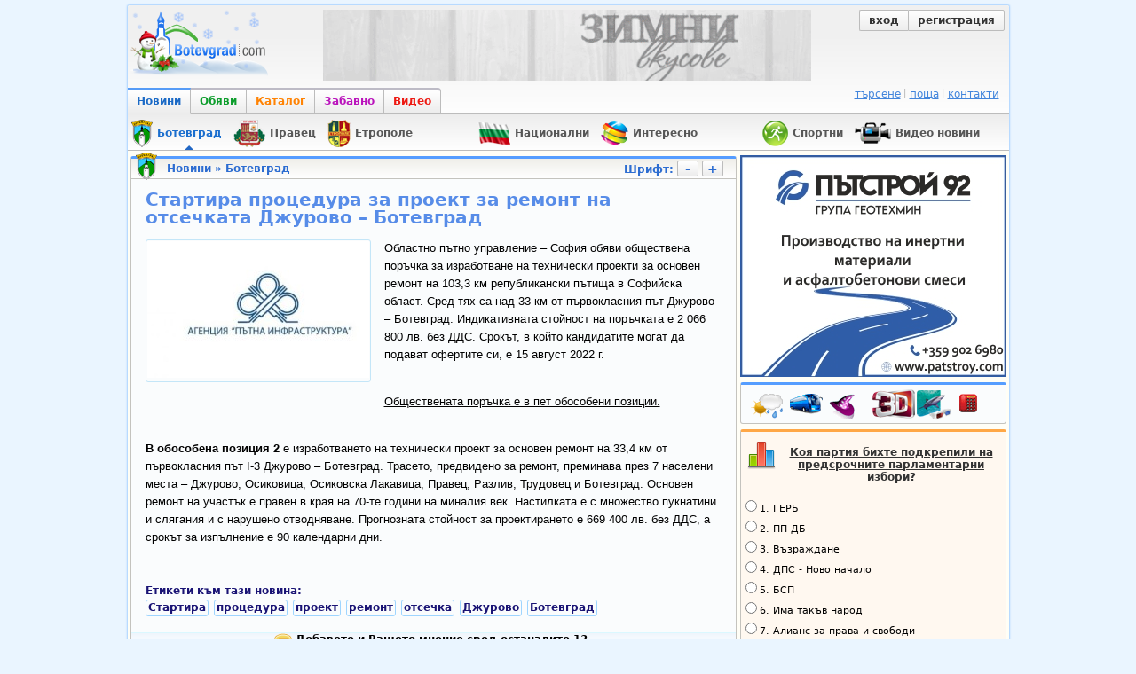

--- FILE ---
content_type: text/html; charset=utf-8
request_url: https://botevgrad.com/news/85328/Startira-procedura-za-proekt-za-remont-na-otsechkata-Djurovo--Botevgrad/
body_size: 13524
content:
<!doctype html>
<html xmlns="http://www.w3.org/1999/xhtml" xmlns:fb="https://www.facebook.com/2008/fbml" xmlns:og="http://ogp.me/ns#" lang="bg">
<head>
<meta http-equiv="Content-Type" content="text/html; charset=utf-8" />
<meta name="Description" content="Стартира процедура за проект за ремонт на отсечките Джурово – Ботевград" />
<meta name="Keywords" content="Стартира, процедура, проект, ремонт, отсечка, Джурово, Ботевград" />
<meta name="viewport" content="width=1000">
<meta property="fb:app_id" content="203858145350">
<meta property="fb:pages" content="1076620600245781" />
<title>Botevgrad.com :: Стартира процедура за проект за ремонт на отсечката Джурово – Ботевград (Новини, Ботевград)</title>
<link type="text/css" rel="stylesheet" href="/css/common-1768122767.css" />
<link rel="icon" type="image/png" href="/images/bcfavicon.png" sizes="16x16" />
<link rel="apple-touch-icon" href="/images/apple-touch-logo-144.png" sizes="144x144" />
<link rel="alternate" type="application/rss+xml" title="Новини от Ботевград (местни новини) - botevgrad.com" href="/RSSNews/Botevgrad/" />
<link rel="alternate" type="application/rss+xml" title="Новини от Правец - botevgrad.com" href="/RSSNews/Pravec/" />
<link rel="alternate" type="application/rss+xml" title="Новини от Етрополе - botevgrad.com" href="/RSSNews/Etropole/" />
<link rel="alternate" type="application/rss+xml" title="Спортни новини - botevgrad.com" href="/RSSNews/Sport/" />
<link rel="alternate" type="application/rss+xml" title="Новини от България - botevgrad.com" href="/RSSNews/BG/" />
<link rel="alternate" type="application/rss+xml" title="Интересно - botevgrad.com" href="/RSSNews/Interesting/" />
<link rel="alternate" type="application/rss+xml" title="Всички новини - botevgrad.com" href="/RSSNews/" />

<meta name="facebook-domain-verification" content="jhohb0ty2n5ou3msycwj3zuhw7se13" />
<meta property="og:type" content="article" />
		<meta property="og:url" content="https://botevgrad.com/news/85328/Startira-procedura-za-proekt-za-remont-na-otsechkata-Djurovo--Botevgrad/" />
		<meta property="article:published_time" content="2022-07-22" />
		<meta property="article:section" content="Ботевград" />
		<meta property="article:tag" content="Стартира" />
			<meta property="article:tag" content="процедура" />
			<meta property="article:tag" content="проект" />
			<meta property="article:tag" content="ремонт" />
			<meta property="article:tag" content="отсечка" />
			<meta property="article:tag" content="Джурово" />
			<meta property="article:tag" content="Ботевград" />
			<meta property="og:title" content="Стартира процедура за проект за ремонт на отсечката Джурово – Ботевград" />
		<meta property="og:description" content="Стартира процедура за проект за ремонт на отсечките Джурово – Ботевград" />
		<meta property="og:image" content="https://botevgrad.com/uploads/news/8/85328/s1_homeBm5Brc9tqy0j.jpg" />
			

<script type="text/javascript">
	window.queueScript = function (callback) {
		queueScript.queue.push(callback);
	};
	window.queueScript.queue = [];
</script>

	<script defer data-domain="botevgrad.com" src="https://analytics.atlantisnet.bg/js/script.js"></script>
</head>
<body >

	<div id="fb-root"></div>
	<script async defer crossorigin="anonymous" src="https://connect.facebook.net/bg_BG/sdk.js#xfbml=1&version=v12.0" nonce="AvdW8EBc"></script>

<a id="mobile-page-toolbar" href="https://m.botevgrad.com/">
	<span style="vertical-align: middle; display: inline-block;">
		<span class="icon24-phone"></span>
	</span>
	<span style="vertical-align: middle; display: inline-block;">
		Вижте <span class="link-blue">мобилна версия</span> на Botevgrad.COM
	</span>
</a>

	<div class="main">
		<div class="header">
			<a class="logo" href="/"><img src="/images/logos/logo-christmas.png" alt="Botevgrad.COM" style="width: 190px; height: 85px;" /></a>

			<div class="advert">
									<ins data-revive-blockcampaign="1" data-revive-zoneid="37" data-revive-id="bffd19ca57affd20ef201ab34b11aa55"></ins>
					<script async src="https://reklama.botevgrad.com/www/delivery/asyncjs.php"></script>
							</div>

			<div class="customer-area">
				<div class="bc-button-group">
									<a class="bc-button left" href="/login/?next=%2Fnews%2F85328%2FStartira-procedura-za-proekt-za-remont-na-otsechkata-Djurovo--Botevgrad%2F">
						вход
					</a>
					<a class="bc-button right" href="/registration/">
						регистрация
					</a>
								</div>
			</div>

			<div style="clear: both;"></div>

			<div class="navbar-container">
				<a class="navbar-button news active" href="/">Новини</a>
				<a class="navbar-button adverts " href="/adverts/">Обяви</a>
				<a class="navbar-button catalogue " href="/guide/">Каталог</a>
				<a class="navbar-button fun " href="/fun/">Забавно</a>
				<a class="navbar-button video last" href="https://videos.botevgrad.com/">Видео</a>

				<ul class="additional-services-list">
					<li>
						<a href="/search/">търсене</a>
					</li>
					<li>
						<a target="_blank" href="https://mail.botevgrad.com/">поща</a>
					</li>
					<li class="last">
						<a href="/contactus/">контакти</a>
					</li>
				</ul>

				<div style="clear: both;"></div>
			</div>
		</div>

		<div class="submenu">
			<div class="subnav">
				
					<a class="selected" href="/botevgrad" style="margin-left: 0px;">
						<span class="news-section-icon news-section-icon-botevgrad"></span>
						<span class="label">
							<span class="title">Ботевград</span>
							<span class="arrow-up"></span>
						</span>
					</a>
					<a href="/pravec" style="margin-left: 0px;">
						<span class="news-section-icon news-section-icon-pravec"></span>
						<span class="label">
							<span class="title">Правец</span>
						</span>
					</a>
					<a href="/etropole" style="margin-left: 0px;">
						<span class="news-section-icon news-section-icon-etropole"></span>
						<span class="label">
							<span class="title">Етрополе</span>
						</span>
					</a>
					<a href="/bulgaria" style="margin-left: 60px;">
						<span class="news-section-icon news-section-icon-bulgaria"></span>
						<span class="label">
							<span class="title">Национални</span>
						</span>
					</a>
					<a href="/interesting" style="margin-left: 0px;">
						<span class="news-section-icon news-section-icon-interesting"></span>
						<span class="label">
							<span class="title">Интересно</span>
						</span>
					</a>
					<a href="/sport" style="margin-left: 60px;">
						<span class="news-section-icon news-section-icon-sport"></span>
						<span class="label">
							<span class="title">Спортни</span>
						</span>
					</a>
					<a href="/video" style="margin-left: 0px;">
						<span class="news-section-icon news-section-icon-video"></span>
						<span class="label">
							<span class="title">Видео новини</span>
						</span>
					</a>				<div style="clear: both;"></div>
			</div>

					</div>

		<div style="clear: both;"></div>

		<div class="content">
			<div class="mid minheight">
				<div class="container-box">
    <div class="news-section-icon news-section-icon-botevgrad"></div>

    <div class="header">
        <a href="https://botevgrad.com/news/" title="Всички новини">Новини</a>
        &raquo;
        <a href="https://botevgrad.com/news/botevgrad/" title="">
            Ботевград        </a>
		<div class="font-changer">
			Шрифт:
			<a href="javascript://" class="bc-button btn-font-changer" id="js-btn-font-decrease">-</a>
			<a href="javascript://" class="bc-button btn-font-changer" id="js-btn-font-increase">+</a>
		</div>
	</div>

    <div class="content" data-toggle="modal-gallery" data-target="#modal-gallery">
        <div class="spaced">
            <h1 class="news-title">Стартира процедура за проект за ремонт на отсечката Джурово &ndash; Ботевград</h1>

            
		<div class="image-box-news main-news-image-wrapper">
			<a rel="gallery"
				id="js-main-news-image" target="_blank" title="Стартира процедура за проект за ремонт на отсечката Джурово – Ботевград" href="https://botevgrad.com/uploads/cache/news/8/85328/inset-larger_1050x730_homeBm5Brc9tqy0j.jpg" data-description=""
			><img src="https://botevgrad.com/uploads/cache/news/8/85328/inset-larger_250x250_homeBm5Brc9tqy0j.jpg" alt="Стартира процедура за проект за ремонт на отсечката Джурово – Ботевград" /></a>
		
		</div>
            <div class="article-text" id="NewsText">
                <p>Областно пътно управление &ndash; София обяви обществена поръчка за изработване на технически проекти за основен ремонт на 103,3 км републикански пътища в Софийска област. Сред тях са над 33 км от първокласния път Джурово &ndash; Ботевград. Индикативната стойност на поръчката е 2 066 800 лв. без ДДС. Срокът, в който кандидатите могат да подават офертите си, е 15 август 2022 г.&nbsp;</p><br />
<p><span style="text-decoration: underline;">Обществената поръчка е в пет обособени позиции.</span></p><br />
<p><strong>В обособена позиция 2</strong> е изработването на технически проект за основен ремонт на 33,4 км от първокласния път I-3 Джурово &ndash; Ботевград. Трасето, предвидено за ремонт, преминава през 7 населени места &ndash; Джурово, Осиковица, Осиковска Лакавица, Правец, Разлив, Трудовец и Ботевград. Основен ремонт на участък е правен в края на 70-те години на миналия век. Настилката е с множество пукнатини и слягания и с нарушено отводняване. Прогнозната стойност за проектирането е 669 400 лв. без ДДС, а срокът за изпълнение е 90 календарни дни.</p>            </div>

            <div class="clearboth"></div>
        </div>

        
        <div class="spaced">
            <a name="video"></a>
                        <div class="clearboth"></div>
            <br />

            <div class="NewsTagsLabel">Етикети към тази новина:</div><div class="clearboth"></div>
			<a class="NewsTagContainer" href="https://botevgrad.com/news/tag/%D0%A1%D1%82%D0%B0%D1%80%D1%82%D0%B8%D1%80%D0%B0/" title="Стартира">
				Стартира
			</a>
			
			<a class="NewsTagContainer" href="https://botevgrad.com/news/tag/%D0%BF%D1%80%D0%BE%D1%86%D0%B5%D0%B4%D1%83%D1%80%D0%B0/" title="процедура">
				процедура
			</a>
			
			<a class="NewsTagContainer" href="https://botevgrad.com/news/tag/%D0%BF%D1%80%D0%BE%D0%B5%D0%BA%D1%82/" title="проект">
				проект
			</a>
			
			<a class="NewsTagContainer" href="https://botevgrad.com/news/tag/%D1%80%D0%B5%D0%BC%D0%BE%D0%BD%D1%82/" title="ремонт">
				ремонт
			</a>
			
			<a class="NewsTagContainer" href="https://botevgrad.com/news/tag/%D0%BE%D1%82%D1%81%D0%B5%D1%87%D0%BA%D0%B0/" title="отсечка">
				отсечка
			</a>
			
			<a class="NewsTagContainer" href="https://botevgrad.com/news/tag/%D0%94%D0%B6%D1%83%D1%80%D0%BE%D0%B2%D0%BE/" title="Джурово">
				Джурово
			</a>
			
			<a class="NewsTagContainer" href="https://botevgrad.com/news/tag/%D0%91%D0%BE%D1%82%D0%B5%D0%B2%D0%B3%D1%80%D0%B0%D0%B4/" title="Ботевград">
				Ботевград
			</a>
			<div class="clearboth" style="padding-top: 6px"></div>        </div>

        <div class="CommentsInfoStrip">
            <a style="text-decoration: none; font-weight: bold" href="#addNewComment" onclick="document.forms.addComment.elements.commentText.focus();">
                <span class="bc-icon-comment bc-display-inline-block">&nbsp;</span>
                Добавете и Вашето мнение сред останалите 13.            </a>
        </div>

        <div class="spaced">
            <br /><br />

            <div class="floatright">
                <br /><span style="color:#444">Източник:</span> АПИ<br /><span style="color:#444">Посещения:</span> 2483<br /><span style="color:#444">Дата:</span> 22.07.2022, 11:29<br />            </div>
            <div class="clearboth"></div>

            <div class="news-detailmenu">
                <a href="#comments">
                    коментари
                    <span style="font-size: 9px">(13)</span>
                </a>
                |
                <a href="#addNewComment" onclick="document.forms.addComment.elements.commentText.focus();">
                    коментирай
                </a>
                |
                                                <a href="javascript://" onclick="return Location.back();">обратно</a>
            </div>
        </div>

    </div>
</div>

<div style="margin: 0 auto 8px auto; text-align: center;">
	    <ins data-revive-zoneid="46" data-revive-id="bffd19ca57affd20ef201ab34b11aa55"></ins>
    <script async src="https://reklama.botevgrad.com/www/delivery/asyncjs.php"></script>
	
		<div style="display: inline-block; margin-left: 25px; vertical-align: top;">
	    <ins data-revive-zoneid="36" data-revive-id="bffd19ca57affd20ef201ab34b11aa55"></ins>
		<script async src="https://reklama.botevgrad.com/www/delivery/asyncjs.php"></script>
	</div>
	</div>

<div class="container-box">
    <div class="icon generic"></div>
    <div class="header">Подобни новини</div>
    <div class="content">
        <div class="spaced">
            
					<div style="padding-left: 5px; height: 54px; margin-bottom: 2px;">
						<a href="/news/90258/V-hod-e-izpalnenieto-na-proekta-za-remont-na-centralnata-gradska-chast---etap-1/">
							<img data-original="https://botevgrad.com/uploads/cache/news/9/90258/outbound_85x60_DSC7205.jpg" class="image-box-news lazy" style="width: 50px; height: 50px; margin-right: 10px;" align="left" />
						</a>
						<a style="color:#578ce8; display: block; margin-bottom: 5px; text-decoration: none; font-size:12px; font-weight: bold;" href="/news/90258/V-hod-e-izpalnenieto-na-proekta-za-remont-na-centralnata-gradska-chast---etap-1/">
							В ход е изпълнението на проекта за ремонт на централната градска част - етап 1
						</a>
						<span style="color:#5e8ee1; font-size: 11px;">
							04.04.2024, 16:13
						</span>
					</div><div class="cseparator" style="padding-top:0; padding-bottom:2px; background-color:#f5faff;"></div>
					<div style="padding-left: 5px; height: 54px; margin-bottom: 2px;">
						<a href="/news/86509/Proektat-na-MZ-za-remont-na-filialite-za-speshna-pomosht-boksuva-ot-blizo-tri-godini-i-polovina/">
							<img data-original="https://botevgrad.com/uploads/cache/news/8/86509/outbound_85x60_insetlarger1050x7305viKK9N889.jpg" class="image-box-news lazy" style="width: 50px; height: 50px; margin-right: 10px;" align="left" />
						</a>
						<a style="color:#578ce8; display: block; margin-bottom: 5px; text-decoration: none; font-size:12px; font-weight: bold;" href="/news/86509/Proektat-na-MZ-za-remont-na-filialite-za-speshna-pomosht-boksuva-ot-blizo-tri-godini-i-polovina/">
							Проектът на МЗ за ремонт на филиалите за спешна помощ боксува от близо три години и половина
						</a>
						<span style="color:#5e8ee1; font-size: 11px;">
							09.12.2022, 17:30
						</span>
					</div><div class="cseparator" style="padding-top:0; padding-bottom:2px; background-color:#f5faff;"></div>
					<div style="padding-left: 5px; height: 54px; margin-bottom: 2px;">
						<a href="/news/23956/Otglagat-izbora-na-proekt-za-nova-zala/">
							<img data-original="https://botevgrad.com/uploads/cache/news/2/23956/outbound_85x60_Presentacia proekti zala 009.jpg" class="image-box-news lazy" style="width: 50px; height: 50px; margin-right: 10px;" align="left" />
						</a>
						<a style="color:#578ce8; display: block; margin-bottom: 5px; text-decoration: none; font-size:12px; font-weight: bold;" href="/news/23956/Otglagat-izbora-na-proekt-za-nova-zala/">
							Отглагат избора на проект за нова зала
						</a>
						<span style="color:#5e8ee1; font-size: 11px;">
							20.04.2010, 17:23
						</span>
					</div><div class="cseparator" style="padding-top:0; padding-bottom:2px; background-color:#f5faff;"></div>
					<div style="padding-left: 5px; height: 54px; margin-bottom: 2px;">
						<a href="/news/28601/Zapochva-preustroystvo-na-Forum-a/">
							<img data-original="https://botevgrad.com/uploads/cache/news/2/28601/outbound_85x60_showimg1.jpg" class="image-box-news lazy" style="width: 50px; height: 50px; margin-right: 10px;" align="left" />
						</a>
						<a style="color:#578ce8; display: block; margin-bottom: 5px; text-decoration: none; font-size:12px; font-weight: bold;" href="/news/28601/Zapochva-preustroystvo-na-Forum-a/">
							Започва преустройство на Форум-а
						</a>
						<span style="color:#5e8ee1; font-size: 11px;">
							20.11.2010, 11:17
						</span>
					</div>        </div>
    </div>
</div>

<div class="container-box">
    <div class="icon comment"></div>
    <div class="header">
        Коментари
		<a class="floatright" href="javascript://" onclick="parent.location = parent.location='#addNewComment'; document.forms.addComment.elements.commentText.focus(); return true;">
			добави коментар
		</a>
    </div>
    <a name="comments"></a>
    <div class="content">
        <div style="padding-top: 5px;"></div>
        <div class="fb-comments" data-href="https://botevgrad.com/news/85328/" data-width="680" data-numposts="5" data-colorscheme="light"></div>
        <div id="commentsContainer">
            
			<div class="news-comment" style="border-bottom: 0; padding-left: 10px;">
				<h3 style="font-size: 110%;">
					
				Коментари от регистрирани и анонимни потребители.
				<a href="javascript://" class="js-btn-change-comment-display-preference"
					data-preference="registered">Скрий анонимните коментари</a>
			
				</h3>
			</div>
		
		<div class="clearboth"></div><a name="comment1"></a>
		<div id="comment823203Container" class="news-comment ">
			
			<div class="cheader">
				<table width="100%" style="height:10px;">
				<tr>
					<td nowrap="nowrap">
						
						<label for="comment-label-1" style="color: #d94755;">#1</label>
						Guest,
						<span style="text-transform: lowercase;" title="22.07.22, 19:53">преди 4 години</span>
					</td>
					<td align="right">
						
		<div class="clearboth" style="padding-top: 6px"></div>
		<div class="floatright" style="font-style: italic">
			<span
				id="js-comment-823203-rating"
				class="rating-container js-comment-rating-container"
				data-comment-id="823203"
				style=""
			>
				<span style="color: #8e8e8e">(+1)</span>
			</span>
			<span id="js-comment-vote-823203-hands" style="display: inline-block;">
				<a href="javascript://" class="js-comment-vote js-comment-vote-hand-container-823203 vote-hand-container" data-is-upvote="1" data-comment-id="823203">
					<span class="vote-hand up"></span>
					<span id="js-comment-823203-upvotes"
						class="color-tooltip votes-container">
						3
					</span>
				</a>
				<a href="javascript://" class="js-comment-vote js-comment-vote-hand-container-823203 vote-hand-container" data-is-upvote="0" data-comment-id="823203">
					<span class="vote-hand down"></span>
					<span id="js-comment-823203-downvotes"
						class="color-tooltip votes-container">
						-2
					</span>
				</a>
				
			</span>
		</div>
					</td>
				</tr>
				</table>
			</div>
			<div class="cseparator"></div>
			<div class="ccontent">
				<table>
				<tr>
					<td width="1%" valign="top">
						
						<img class="avatar" style="width: 70px; height: 58px;" src="/images/noavatar.png" alt="Avatar" />
						
					</td>
					<td valign="top">
						<div id="comment823203Data">
							Многократно по-евтино на километър от ремонта на велоалеята за Трудовец... За ширина не говорим...
						</div>
						<div class="floatright" style="margin: 5px 2px;">
							
							
							
							
						</div>
						<div style="clear: both;"></div>
						
						<div class="floatright" style="margin: 5px 2px;">
							
				<a href="javascript://" class="js-comment-flag" data-comment-id="823203">
					<em><small>сигнализирай за неуместен коментар</small></em>
				</a>
			
						</div>
					</td>
				</tr>
				</table>
			</div>
		</div>
		<div class="clearboth"></div><a name="comment2"></a>
		<div id="comment823234Container" class="news-comment  positive">
			
			<div class="cheader">
				<table width="100%" style="height:10px;">
				<tr>
					<td nowrap="nowrap">
						
						<label for="comment-label-2" style="color: #d94755;">#2</label>
						Guest,
						<span style="text-transform: lowercase;" title="22.07.22, 22:35">преди 4 години</span>
					</td>
					<td align="right">
						
		<div class="clearboth" style="padding-top: 6px"></div>
		<div class="floatright" style="font-style: italic">
			<span
				id="js-comment-823234-rating"
				class="rating-container js-comment-rating-container"
				data-comment-id="823234"
				style=""
			>
				<span style="color: #358703">(+5)</span>
			</span>
			<span id="js-comment-vote-823234-hands" style="display: inline-block;">
				<a href="javascript://" class="js-comment-vote js-comment-vote-hand-container-823234 vote-hand-container" data-is-upvote="1" data-comment-id="823234">
					<span class="vote-hand up"></span>
					<span id="js-comment-823234-upvotes"
						class="color-tooltip votes-container">
						5
					</span>
				</a>
				<a href="javascript://" class="js-comment-vote js-comment-vote-hand-container-823234 vote-hand-container" data-is-upvote="0" data-comment-id="823234">
					<span class="vote-hand down"></span>
					<span id="js-comment-823234-downvotes"
						class="color-tooltip votes-container">
						0
					</span>
				</a>
				
			</span>
		</div>
					</td>
				</tr>
				</table>
			</div>
			<div class="cseparator"></div>
			<div class="ccontent">
				<table>
				<tr>
					<td width="1%" valign="top">
						
						<img class="avatar" style="width: 70px; height: 58px;" src="/images/noavatar.png" alt="Avatar" />
						
					</td>
					<td valign="top">
						<div id="comment823234Data">
							А Джурово Етрополе кога???
						</div>
						<div class="floatright" style="margin: 5px 2px;">
							
							
							
							
						</div>
						<div style="clear: both;"></div>
						
						<div class="floatright" style="margin: 5px 2px;">
							
				<a href="javascript://" class="js-comment-flag" data-comment-id="823234">
					<em><small>сигнализирай за неуместен коментар</small></em>
				</a>
			
						</div>
					</td>
				</tr>
				</table>
			</div>
		</div>
		<div class="clearboth"></div><a name="comment3"></a>
		<div id="comment823237Container" class="news-comment  positive">
			
			<div class="cheader">
				<table width="100%" style="height:10px;">
				<tr>
					<td nowrap="nowrap">
						
						<label for="comment-label-3" style="color: #d94755;">#3</label>
						Guest,
						<span style="text-transform: lowercase;" title="22.07.22, 22:40">преди 4 години</span>
					</td>
					<td align="right">
						
		<div class="clearboth" style="padding-top: 6px"></div>
		<div class="floatright" style="font-style: italic">
			<span
				id="js-comment-823237-rating"
				class="rating-container js-comment-rating-container"
				data-comment-id="823237"
				style=""
			>
				<span style="color: #358703">(+5)</span>
			</span>
			<span id="js-comment-vote-823237-hands" style="display: inline-block;">
				<a href="javascript://" class="js-comment-vote js-comment-vote-hand-container-823237 vote-hand-container" data-is-upvote="1" data-comment-id="823237">
					<span class="vote-hand up"></span>
					<span id="js-comment-823237-upvotes"
						class="color-tooltip votes-container">
						5
					</span>
				</a>
				<a href="javascript://" class="js-comment-vote js-comment-vote-hand-container-823237 vote-hand-container" data-is-upvote="0" data-comment-id="823237">
					<span class="vote-hand down"></span>
					<span id="js-comment-823237-downvotes"
						class="color-tooltip votes-container">
						0
					</span>
				</a>
				
			</span>
		</div>
					</td>
				</tr>
				</table>
			</div>
			<div class="cseparator"></div>
			<div class="ccontent">
				<table>
				<tr>
					<td width="1%" valign="top">
						
						<img class="avatar" style="width: 70px; height: 58px;" src="/images/noavatar.png" alt="Avatar" />
						
					</td>
					<td valign="top">
						<div id="comment823237Data">
							Този участък от Етрополе до Джурово е напукан и се образуват големи дупки, няма никаква пътна маркировка. При мъгла има предпоставки за ПТП.Нека да се предвиди и този участък. Но да се спре да се крадат средства отпуснати за такива нужни работи!!!
						</div>
						<div class="floatright" style="margin: 5px 2px;">
							
							
							
							
						</div>
						<div style="clear: both;"></div>
						
						<div class="floatright" style="margin: 5px 2px;">
							
				<a href="javascript://" class="js-comment-flag" data-comment-id="823237">
					<em><small>сигнализирай за неуместен коментар</small></em>
				</a>
			
						</div>
					</td>
				</tr>
				</table>
			</div>
		</div>
		<div class="clearboth"></div><a name="comment4"></a>
		<div id="comment823240Container" class="news-comment  positive">
			
			<div class="cheader">
				<table width="100%" style="height:10px;">
				<tr>
					<td nowrap="nowrap">
						
						<label for="comment-label-4" style="color: #d94755;">#4</label>
						Guest,
						<span style="text-transform: lowercase;" title="22.07.22, 22:44">преди 4 години</span>
					</td>
					<td align="right">
						
		<div class="clearboth" style="padding-top: 6px"></div>
		<div class="floatright" style="font-style: italic">
			<span
				id="js-comment-823240-rating"
				class="rating-container js-comment-rating-container"
				data-comment-id="823240"
				style=""
			>
				<span style="color: #358703">(+5)</span>
			</span>
			<span id="js-comment-vote-823240-hands" style="display: inline-block;">
				<a href="javascript://" class="js-comment-vote js-comment-vote-hand-container-823240 vote-hand-container" data-is-upvote="1" data-comment-id="823240">
					<span class="vote-hand up"></span>
					<span id="js-comment-823240-upvotes"
						class="color-tooltip votes-container">
						5
					</span>
				</a>
				<a href="javascript://" class="js-comment-vote js-comment-vote-hand-container-823240 vote-hand-container" data-is-upvote="0" data-comment-id="823240">
					<span class="vote-hand down"></span>
					<span id="js-comment-823240-downvotes"
						class="color-tooltip votes-container">
						0
					</span>
				</a>
				
			</span>
		</div>
					</td>
				</tr>
				</table>
			</div>
			<div class="cseparator"></div>
			<div class="ccontent">
				<table>
				<tr>
					<td width="1%" valign="top">
						
						<img class="avatar" style="width: 70px; height: 58px;" src="/images/noavatar.png" alt="Avatar" />
						
					</td>
					<td valign="top">
						<div id="comment823240Data">
							А отсечката от Джурово до Беляновец прилича на джунгла. Храсталаци и треви не ти позволяват да видиш какво ще ти излезе насреща.
						</div>
						<div class="floatright" style="margin: 5px 2px;">
							
							
							
							
						</div>
						<div style="clear: both;"></div>
						
						<div class="floatright" style="margin: 5px 2px;">
							
				<a href="javascript://" class="js-comment-flag" data-comment-id="823240">
					<em><small>сигнализирай за неуместен коментар</small></em>
				</a>
			
						</div>
					</td>
				</tr>
				</table>
			</div>
		</div>
		<div class="clearboth"></div><a name="comment5"></a>
		<div id="comment823279Container" class="news-comment ">
			
			<div class="cheader">
				<table width="100%" style="height:10px;">
				<tr>
					<td nowrap="nowrap">
						
						<label for="comment-label-5" style="color: #d94755;">#5</label>
						Guest,
						<span style="text-transform: lowercase;" title="23.07.22, 14:05">преди 4 години</span>
					</td>
					<td align="right">
						
		<div class="clearboth" style="padding-top: 6px"></div>
		<div class="floatright" style="font-style: italic">
			<span
				id="js-comment-823279-rating"
				class="rating-container js-comment-rating-container"
				data-comment-id="823279"
				style=""
			>
				<span style="color: #8e8e8e">(0)</span>
			</span>
			<span id="js-comment-vote-823279-hands" style="display: inline-block;">
				<a href="javascript://" class="js-comment-vote js-comment-vote-hand-container-823279 vote-hand-container" data-is-upvote="1" data-comment-id="823279">
					<span class="vote-hand up"></span>
					<span id="js-comment-823279-upvotes"
						class="color-tooltip votes-container">
						1
					</span>
				</a>
				<a href="javascript://" class="js-comment-vote js-comment-vote-hand-container-823279 vote-hand-container" data-is-upvote="0" data-comment-id="823279">
					<span class="vote-hand down"></span>
					<span id="js-comment-823279-downvotes"
						class="color-tooltip votes-container">
						-1
					</span>
				</a>
				
			</span>
		</div>
					</td>
				</tr>
				</table>
			</div>
			<div class="cseparator"></div>
			<div class="ccontent">
				<table>
				<tr>
					<td width="1%" valign="top">
						
						<img class="avatar" style="width: 70px; height: 58px;" src="/images/noavatar.png" alt="Avatar" />
						
					</td>
					<td valign="top">
						<div id="comment823279Data">
							Сега мафиота миньовски ще е на ход
						</div>
						<div class="floatright" style="margin: 5px 2px;">
							
							
							
							
						</div>
						<div style="clear: both;"></div>
						
						<div class="floatright" style="margin: 5px 2px;">
							
				<a href="javascript://" class="js-comment-flag" data-comment-id="823279">
					<em><small>сигнализирай за неуместен коментар</small></em>
				</a>
			
						</div>
					</td>
				</tr>
				</table>
			</div>
		</div>
		<div class="clearboth"></div><a name="comment6"></a>
		<div id="comment823318Container" class="news-comment  negative">
			
			<div class="cheader">
				<table width="100%" style="height:10px;">
				<tr>
					<td nowrap="nowrap">
						
						<label for="comment-label-6" style="color: #d94755;">#6</label>
						Guest,
						<span style="text-transform: lowercase;" title="24.07.22, 10:29">преди 4 години</span>
					</td>
					<td align="right">
						
		<div class="clearboth" style="padding-top: 6px"></div>
		<div class="floatright" style="font-style: italic">
			<span
				id="js-comment-823318-rating"
				class="rating-container js-comment-rating-container"
				data-comment-id="823318"
				style=""
			>
				<span style="color: #dd2727">(-2)</span>
			</span>
			<span id="js-comment-vote-823318-hands" style="display: inline-block;">
				<a href="javascript://" class="js-comment-vote js-comment-vote-hand-container-823318 vote-hand-container" data-is-upvote="1" data-comment-id="823318">
					<span class="vote-hand up"></span>
					<span id="js-comment-823318-upvotes"
						class="color-tooltip votes-container">
						1
					</span>
				</a>
				<a href="javascript://" class="js-comment-vote js-comment-vote-hand-container-823318 vote-hand-container" data-is-upvote="0" data-comment-id="823318">
					<span class="vote-hand down"></span>
					<span id="js-comment-823318-downvotes"
						class="color-tooltip votes-container">
						-3
					</span>
				</a>
				
			</span>
		</div>
					</td>
				</tr>
				</table>
			</div>
			<div class="cseparator"></div>
			<div class="ccontent">
				<table>
				<tr>
					<td width="1%" valign="top">
						
						<img class="avatar" style="width: 70px; height: 58px;" src="/images/noavatar.png" alt="Avatar" />
						
					</td>
					<td valign="top">
						<div id="comment823318Data">
							Дреме ми на шмайзера на мръфки на жарава и бира на корем съм  <img src="https://botevgrad.com/images/emotions/icon_biggrin.gif" alt="Много щастлив" title="Много щастлив" /> 
						</div>
						<div class="floatright" style="margin: 5px 2px;">
							
							
							
							
						</div>
						<div style="clear: both;"></div>
						
						<div class="floatright" style="margin: 5px 2px;">
							
				<a href="javascript://" class="js-comment-flag" data-comment-id="823318">
					<em><small>сигнализирай за неуместен коментар</small></em>
				</a>
			
						</div>
					</td>
				</tr>
				</table>
			</div>
		</div>
		<div class="clearboth"></div><a name="comment7"></a>
		<div id="comment823326Container" class="news-comment  positive">
			
			<div class="cheader">
				<table width="100%" style="height:10px;">
				<tr>
					<td nowrap="nowrap">
						
						<label for="comment-label-7" style="color: #d94755;">#7</label>
						Guest,
						<span style="text-transform: lowercase;" title="24.07.22, 14:57">преди 4 години</span>
					</td>
					<td align="right">
						
		<div class="clearboth" style="padding-top: 6px"></div>
		<div class="floatright" style="font-style: italic">
			<span
				id="js-comment-823326-rating"
				class="rating-container js-comment-rating-container"
				data-comment-id="823326"
				style=""
			>
				<span style="color: #358703">(+6)</span>
			</span>
			<span id="js-comment-vote-823326-hands" style="display: inline-block;">
				<a href="javascript://" class="js-comment-vote js-comment-vote-hand-container-823326 vote-hand-container" data-is-upvote="1" data-comment-id="823326">
					<span class="vote-hand up"></span>
					<span id="js-comment-823326-upvotes"
						class="color-tooltip votes-container">
						6
					</span>
				</a>
				<a href="javascript://" class="js-comment-vote js-comment-vote-hand-container-823326 vote-hand-container" data-is-upvote="0" data-comment-id="823326">
					<span class="vote-hand down"></span>
					<span id="js-comment-823326-downvotes"
						class="color-tooltip votes-container">
						0
					</span>
				</a>
				
			</span>
		</div>
					</td>
				</tr>
				</table>
			</div>
			<div class="cseparator"></div>
			<div class="ccontent">
				<table>
				<tr>
					<td width="1%" valign="top">
						
						<img class="avatar" style="width: 70px; height: 58px;" src="/images/noavatar.png" alt="Avatar" />
						
					</td>
					<td valign="top">
						<div id="comment823326Data">
							Много забавно, 6. Трябва да си голям дебил, щом продължаваш да цвъкаш във всяка статия.
						</div>
						<div class="floatright" style="margin: 5px 2px;">
							
							
							
							
						</div>
						<div style="clear: both;"></div>
						
						<div class="floatright" style="margin: 5px 2px;">
							
				<a href="javascript://" class="js-comment-flag" data-comment-id="823326">
					<em><small>сигнализирай за неуместен коментар</small></em>
				</a>
			
						</div>
					</td>
				</tr>
				</table>
			</div>
		</div>
		<div class="clearboth"></div><a name="comment8"></a>
		<div id="comment823328Container" class="news-comment  positive">
			
			<div class="cheader">
				<table width="100%" style="height:10px;">
				<tr>
					<td nowrap="nowrap">
						
						<label for="comment-label-8" style="color: #d94755;">#8</label>
						Guest,
						<span style="text-transform: lowercase;" title="24.07.22, 15:22">преди 4 години</span>
					</td>
					<td align="right">
						
		<div class="clearboth" style="padding-top: 6px"></div>
		<div class="floatright" style="font-style: italic">
			<span
				id="js-comment-823328-rating"
				class="rating-container js-comment-rating-container"
				data-comment-id="823328"
				style=""
			>
				<span style="color: #358703">(+3)</span>
			</span>
			<span id="js-comment-vote-823328-hands" style="display: inline-block;">
				<a href="javascript://" class="js-comment-vote js-comment-vote-hand-container-823328 vote-hand-container" data-is-upvote="1" data-comment-id="823328">
					<span class="vote-hand up"></span>
					<span id="js-comment-823328-upvotes"
						class="color-tooltip votes-container">
						3
					</span>
				</a>
				<a href="javascript://" class="js-comment-vote js-comment-vote-hand-container-823328 vote-hand-container" data-is-upvote="0" data-comment-id="823328">
					<span class="vote-hand down"></span>
					<span id="js-comment-823328-downvotes"
						class="color-tooltip votes-container">
						0
					</span>
				</a>
				
			</span>
		</div>
					</td>
				</tr>
				</table>
			</div>
			<div class="cseparator"></div>
			<div class="ccontent">
				<table>
				<tr>
					<td width="1%" valign="top">
						
						<img class="avatar" style="width: 70px; height: 58px;" src="/images/noavatar.png" alt="Avatar" />
						
					</td>
					<td valign="top">
						<div id="comment823328Data">
							Не бе. Просто е изкуфял и вече се напикава.
						</div>
						<div class="floatright" style="margin: 5px 2px;">
							
							
							
							
						</div>
						<div style="clear: both;"></div>
						
						<div class="floatright" style="margin: 5px 2px;">
							
				<a href="javascript://" class="js-comment-flag" data-comment-id="823328">
					<em><small>сигнализирай за неуместен коментар</small></em>
				</a>
			
						</div>
					</td>
				</tr>
				</table>
			</div>
		</div>
		<div class="clearboth"></div><a name="comment9"></a>
		<div id="comment823390Container" class="news-comment  negative">
			
			<div class="cheader">
				<table width="100%" style="height:10px;">
				<tr>
					<td nowrap="nowrap">
						
						<label for="comment-label-9" style="color: #d94755;">#9</label>
						Guest,
						<span style="text-transform: lowercase;" title="25.07.22, 18:08">преди 4 години</span>
					</td>
					<td align="right">
						
		<div class="clearboth" style="padding-top: 6px"></div>
		<div class="floatright" style="font-style: italic">
			<span
				id="js-comment-823390-rating"
				class="rating-container js-comment-rating-container"
				data-comment-id="823390"
				style=""
			>
				<span style="color: #dd2727">(-1)</span>
			</span>
			<span id="js-comment-vote-823390-hands" style="display: inline-block;">
				<a href="javascript://" class="js-comment-vote js-comment-vote-hand-container-823390 vote-hand-container" data-is-upvote="1" data-comment-id="823390">
					<span class="vote-hand up"></span>
					<span id="js-comment-823390-upvotes"
						class="color-tooltip votes-container">
						1
					</span>
				</a>
				<a href="javascript://" class="js-comment-vote js-comment-vote-hand-container-823390 vote-hand-container" data-is-upvote="0" data-comment-id="823390">
					<span class="vote-hand down"></span>
					<span id="js-comment-823390-downvotes"
						class="color-tooltip votes-container">
						-2
					</span>
				</a>
				
			</span>
		</div>
					</td>
				</tr>
				</table>
			</div>
			<div class="cseparator"></div>
			<div class="ccontent">
				<table>
				<tr>
					<td width="1%" valign="top">
						
						<img class="avatar" style="width: 70px; height: 58px;" src="/images/noavatar.png" alt="Avatar" />
						
					</td>
					<td valign="top">
						<div id="comment823390Data">
							Този с име на граблива птица само проекти до проекти и нищо не завършено .<br />
<br />
ГАВА - граблива птица на украински от Украйна идва и фамилията с името си ,местните без да знаят превода ,ТАКА!<br />
1962 година излиза постановление за ЕГН - като да се впише фамилията с Българско звученеи корен .<br />
От предложените ГАВ-ов и ГАВА-любов главата на фамилията приема и фамилията вече се казва ГАВАЛЮБОВ .<br />
Т.е. всичко което граби за тях е любов.
						</div>
						<div class="floatright" style="margin: 5px 2px;">
							
							
							
							
						</div>
						<div style="clear: both;"></div>
						
						<div class="floatright" style="margin: 5px 2px;">
							
				<a href="javascript://" class="js-comment-flag" data-comment-id="823390">
					<em><small>сигнализирай за неуместен коментар</small></em>
				</a>
			
						</div>
					</td>
				</tr>
				</table>
			</div>
		</div>
		<div class="clearboth"></div><a name="comment10"></a>
		<div id="comment823424Container" class="news-comment ">
			
			<div class="cheader">
				<table width="100%" style="height:10px;">
				<tr>
					<td nowrap="nowrap">
						
						<label for="comment-label-10" style="color: #d94755;">#10</label>
						Guest,
						<span style="text-transform: lowercase;" title="26.07.22, 00:16">преди 4 години</span>
					</td>
					<td align="right">
						
		<div class="clearboth" style="padding-top: 6px"></div>
		<div class="floatright" style="font-style: italic">
			<span
				id="js-comment-823424-rating"
				class="rating-container js-comment-rating-container"
				data-comment-id="823424"
				style=""
			>
				<span style="color: #8e8e8e">(+1)</span>
			</span>
			<span id="js-comment-vote-823424-hands" style="display: inline-block;">
				<a href="javascript://" class="js-comment-vote js-comment-vote-hand-container-823424 vote-hand-container" data-is-upvote="1" data-comment-id="823424">
					<span class="vote-hand up"></span>
					<span id="js-comment-823424-upvotes"
						class="color-tooltip votes-container">
						2
					</span>
				</a>
				<a href="javascript://" class="js-comment-vote js-comment-vote-hand-container-823424 vote-hand-container" data-is-upvote="0" data-comment-id="823424">
					<span class="vote-hand down"></span>
					<span id="js-comment-823424-downvotes"
						class="color-tooltip votes-container">
						-1
					</span>
				</a>
				
			</span>
		</div>
					</td>
				</tr>
				</table>
			</div>
			<div class="cseparator"></div>
			<div class="ccontent">
				<table>
				<tr>
					<td width="1%" valign="top">
						
						<img class="avatar" style="width: 70px; height: 58px;" src="/images/noavatar.png" alt="Avatar" />
						
					</td>
					<td valign="top">
						<div id="comment823424Data">
							а ГОВ дали е от лайната които оставят след край на любовта ?
						</div>
						<div class="floatright" style="margin: 5px 2px;">
							
							
							
							
						</div>
						<div style="clear: both;"></div>
						
						<div class="floatright" style="margin: 5px 2px;">
							
				<a href="javascript://" class="js-comment-flag" data-comment-id="823424">
					<em><small>сигнализирай за неуместен коментар</small></em>
				</a>
			
						</div>
					</td>
				</tr>
				</table>
			</div>
		</div>
		<div class="clearboth"></div><a name="comment11"></a>
		<div id="comment823428Container" class="news-comment ">
			
			<div class="cheader">
				<table width="100%" style="height:10px;">
				<tr>
					<td nowrap="nowrap">
						
						<label for="comment-label-11" style="color: #d94755;">#11</label>
						Guest,
						<span style="text-transform: lowercase;" title="26.07.22, 00:54">преди 4 години</span>
					</td>
					<td align="right">
						
		<div class="clearboth" style="padding-top: 6px"></div>
		<div class="floatright" style="font-style: italic">
			<span
				id="js-comment-823428-rating"
				class="rating-container js-comment-rating-container"
				data-comment-id="823428"
				style=""
			>
				<span style="color: #8e8e8e">(+1)</span>
			</span>
			<span id="js-comment-vote-823428-hands" style="display: inline-block;">
				<a href="javascript://" class="js-comment-vote js-comment-vote-hand-container-823428 vote-hand-container" data-is-upvote="1" data-comment-id="823428">
					<span class="vote-hand up"></span>
					<span id="js-comment-823428-upvotes"
						class="color-tooltip votes-container">
						2
					</span>
				</a>
				<a href="javascript://" class="js-comment-vote js-comment-vote-hand-container-823428 vote-hand-container" data-is-upvote="0" data-comment-id="823428">
					<span class="vote-hand down"></span>
					<span id="js-comment-823428-downvotes"
						class="color-tooltip votes-container">
						-1
					</span>
				</a>
				
			</span>
		</div>
					</td>
				</tr>
				</table>
			</div>
			<div class="cseparator"></div>
			<div class="ccontent">
				<table>
				<tr>
					<td width="1%" valign="top">
						
						<img class="avatar" style="width: 70px; height: 58px;" src="/images/noavatar.png" alt="Avatar" />
						
					</td>
					<td valign="top">
						<div id="comment823428Data">
							ГОВна с лайна на 4-5 етажи ех це кеф
						</div>
						<div class="floatright" style="margin: 5px 2px;">
							
							
							
							
						</div>
						<div style="clear: both;"></div>
						
						<div class="floatright" style="margin: 5px 2px;">
							
				<a href="javascript://" class="js-comment-flag" data-comment-id="823428">
					<em><small>сигнализирай за неуместен коментар</small></em>
				</a>
			
						</div>
					</td>
				</tr>
				</table>
			</div>
		</div>
		<div class="clearboth"></div><a name="comment12"></a>
		<div id="comment823432Container" class="news-comment  negative">
			
			<div class="cheader">
				<table width="100%" style="height:10px;">
				<tr>
					<td nowrap="nowrap">
						
						<label for="comment-label-12" style="color: #d94755;">#12</label>
						Guest,
						<span style="text-transform: lowercase;" title="26.07.22, 05:50">преди 4 години</span>
					</td>
					<td align="right">
						
		<div class="clearboth" style="padding-top: 6px"></div>
		<div class="floatright" style="font-style: italic">
			<span
				id="js-comment-823432-rating"
				class="rating-container js-comment-rating-container"
				data-comment-id="823432"
				style=""
			>
				<span style="color: #dd2727">(-1)</span>
			</span>
			<span id="js-comment-vote-823432-hands" style="display: inline-block;">
				<a href="javascript://" class="js-comment-vote js-comment-vote-hand-container-823432 vote-hand-container" data-is-upvote="1" data-comment-id="823432">
					<span class="vote-hand up"></span>
					<span id="js-comment-823432-upvotes"
						class="color-tooltip votes-container">
						1
					</span>
				</a>
				<a href="javascript://" class="js-comment-vote js-comment-vote-hand-container-823432 vote-hand-container" data-is-upvote="0" data-comment-id="823432">
					<span class="vote-hand down"></span>
					<span id="js-comment-823432-downvotes"
						class="color-tooltip votes-container">
						-2
					</span>
				</a>
				
			</span>
		</div>
					</td>
				</tr>
				</table>
			</div>
			<div class="cseparator"></div>
			<div class="ccontent">
				<table>
				<tr>
					<td width="1%" valign="top">
						
						<img class="avatar" style="width: 70px; height: 58px;" src="/images/noavatar.png" alt="Avatar" />
						
					</td>
					<td valign="top">
						<div id="comment823432Data">
							Пиши си, пиши си. Гавалюгов се снимал със семейството си, прекрасни! Красиви пораснали деца, красива съпруга, прекрасно сплотено семейство! Кмет за пример!
						</div>
						<div class="floatright" style="margin: 5px 2px;">
							
							
							
							
						</div>
						<div style="clear: both;"></div>
						
						<div class="floatright" style="margin: 5px 2px;">
							
				<a href="javascript://" class="js-comment-flag" data-comment-id="823432">
					<em><small>сигнализирай за неуместен коментар</small></em>
				</a>
			
						</div>
					</td>
				</tr>
				</table>
			</div>
		</div>
		<div class="clearboth"></div><a name="comment13"></a>
		<div id="comment823481Container" class="news-comment ">
			
			<div class="cheader">
				<table width="100%" style="height:10px;">
				<tr>
					<td nowrap="nowrap">
						
						<label for="comment-label-13" style="color: #d94755;">#13</label>
						Guest,
						<span style="text-transform: lowercase;" title="26.07.22, 16:15">преди 4 години</span>
					</td>
					<td align="right">
						
		<div class="clearboth" style="padding-top: 6px"></div>
		<div class="floatright" style="font-style: italic">
			<span
				id="js-comment-823481-rating"
				class="rating-container js-comment-rating-container"
				data-comment-id="823481"
				style=""
			>
				<span style="color: #8e8e8e">(+1)</span>
			</span>
			<span id="js-comment-vote-823481-hands" style="display: inline-block;">
				<a href="javascript://" class="js-comment-vote js-comment-vote-hand-container-823481 vote-hand-container" data-is-upvote="1" data-comment-id="823481">
					<span class="vote-hand up"></span>
					<span id="js-comment-823481-upvotes"
						class="color-tooltip votes-container">
						1
					</span>
				</a>
				<a href="javascript://" class="js-comment-vote js-comment-vote-hand-container-823481 vote-hand-container" data-is-upvote="0" data-comment-id="823481">
					<span class="vote-hand down"></span>
					<span id="js-comment-823481-downvotes"
						class="color-tooltip votes-container">
						0
					</span>
				</a>
				
			</span>
		</div>
					</td>
				</tr>
				</table>
			</div>
			<div class="cseparator"></div>
			<div class="ccontent">
				<table>
				<tr>
					<td width="1%" valign="top">
						
						<img class="avatar" style="width: 70px; height: 58px;" src="/images/noavatar.png" alt="Avatar" />
						
					</td>
					<td valign="top">
						<div id="comment823481Data">
							Да живее СССР и НРБ !
						</div>
						<div class="floatright" style="margin: 5px 2px;">
							
							
							
							
						</div>
						<div style="clear: both;"></div>
						
						<div class="floatright" style="margin: 5px 2px;">
							
				<a href="javascript://" class="js-comment-flag" data-comment-id="823481">
					<em><small>сигнализирай за неуместен коментар</small></em>
				</a>
			
						</div>
					</td>
				</tr>
				</table>
			</div>
		</div><div id="newCommentContainer"></div><a name="addNewComment"></a>
		<div id="addNewCommentContainer" style="display: block;margin-left:10px;">
		<center>
			<div class="clearboth" style="padding-top: 10px;"></div>
			<ins data-revive-blockcampaign="1" data-revive-zoneid="45" data-revive-id="bffd19ca57affd20ef201ab34b11aa55"></ins>
			<script async src="https://reklama.botevgrad.com/www/delivery/asyncjs.php"></script>
			<div class="clearboth" style="padding-top: 10px;"></div>
		</center>
				<strong style="margin-left:5px;">
					Изразете вашето мнение:
					<br />
					<span style="margin-left: 5px; color:red;">Моля, спазвайте добрия тон и не използвайте нецензурни и обидни изрази!</span>
				</strong>
				<form id="addComment" action="" onsubmit="$('#commentSubmitBtn').attr('disabled', true); Sijax.request('addUserComment', [Sijax.getFormValues('#addComment')]); return false;">
				<table class="comment"><tr>
				<td>
				<textarea name="commentText" rows="5" cols="80" style="width: 500px; height: 90px;" ></textarea>
				
        <div class="color-tooltip-dark" style="font-size: 9px; text-align: justify; margin: 6px 0;">
            <strong style="font-size: 11px;">*</strong>
            Съгласно българското законодателство, <strong>botevgrad.com</strong>
            е длъжен да съхранява, и да предоставя на компетентните органи, при поискване,
            данни за публикации и коментари, поместени на страниците на сайта!
        </div>
        
				
				<input id="commentSubmitBtn" class="bc-button" value="Публикувай" type="submit" />
				<a href="https://botevgrad.com/profile/" target="_blank">Персонализирайте профила си</a>
				</td><td class="emoticons" style="width:110px;" valign="top">
					<img
						src="https://botevgrad.com/images/emotions/icon_biggrin.gif" alt="Много щастлив" title="Много щастлив"
						onclick="emoticon('addComment', 'commentText', ':D');"/>
					<img
						src="https://botevgrad.com/images/emotions/icon_smile.gif" alt="Усмивка" title="Усмивка"
						onclick="emoticon('addComment', 'commentText', ':)');"/>
					<img
						src="https://botevgrad.com/images/emotions/icon_sad.gif" alt="Тъжен" title="Тъжен"
						onclick="emoticon('addComment', 'commentText', ':(');"/>
					<img
						src="https://botevgrad.com/images/emotions/icon_surprised.gif" alt="Изненадан" title="Изненадан"
						onclick="emoticon('addComment', 'commentText', ':o:');"/>
					<img
						src="https://botevgrad.com/images/emotions/icon_eek.gif" alt="Шокиран" title="Шокиран"
						onclick="emoticon('addComment', 'commentText', ':shock:');"/>
					<img
						src="https://botevgrad.com/images/emotions/icon_confused.gif" alt="Объркан" title="Объркан"
						onclick="emoticon('addComment', 'commentText', ':conf:');"/>
					<img
						src="https://botevgrad.com/images/emotions/icon_cool.gif" alt="Кул" title="Кул"
						onclick="emoticon('addComment', 'commentText', '8)');"/>
					<img
						src="https://botevgrad.com/images/emotions/icon_lol.gif" alt="Смее се" title="Смее се"
						onclick="emoticon('addComment', 'commentText', ':lol:');"/>
					<img
						src="https://botevgrad.com/images/emotions/mad.gif" alt="Бесен" title="Бесен"
						onclick="emoticon('addComment', 'commentText', ':x');"/>
					<img
						src="https://botevgrad.com/images/emotions/icon_razz.gif" alt="Плези се" title="Плези се"
						onclick="emoticon('addComment', 'commentText', ':P');"/>
					<img
						src="https://botevgrad.com/images/emotions/icon_redface.gif" alt="Отегчен" title="Отегчен"
						onclick="emoticon('addComment', 'commentText', ':uups:');"/>
					<img
						src="https://botevgrad.com/images/emotions/icon_cry.gif" alt="Реве или много тъжен" title="Реве или много тъжен"
						onclick="emoticon('addComment', 'commentText', ':cry:');"/>
					<img
						src="https://botevgrad.com/images/emotions/icon_evil.gif" alt="Лош или много луд" title="Лош или много луд"
						onclick="emoticon('addComment', 'commentText', ':evil:');"/>
					<img
						src="https://botevgrad.com/images/emotions/icon_twisted.gif" alt="Палав" title="Палав"
						onclick="emoticon('addComment', 'commentText', ':twisted:');"/>
					<img
						src="https://botevgrad.com/images/emotions/icon_rolleyes.gif" alt="Чуди се" title="Чуди се"
						onclick="emoticon('addComment', 'commentText', ':roll:');"/>
					<img
						src="https://botevgrad.com/images/emotions/icon_wink.gif" alt="Намига" title="Намига"
						onclick="emoticon('addComment', 'commentText', ':wink:');"/>
					<img
						src="https://botevgrad.com/images/emotions/icon_exclaim.gif" alt="Удивителна" title="Удивителна"
						onclick="emoticon('addComment', 'commentText', ':!:');"/>
					<img
						src="https://botevgrad.com/images/emotions/icon_question.gif" alt="Въпрос" title="Въпрос"
						onclick="emoticon('addComment', 'commentText', ':?:');"/>
					<img
						src="https://botevgrad.com/images/emotions/icon_idea.gif" alt="Идея" title="Идея"
						onclick="emoticon('addComment', 'commentText', ':idea:');"/>
					<img
						src="https://botevgrad.com/images/emotions/icon_arrow.gif" alt="Стрелка" title="Стрелка"
						onclick="emoticon('addComment', 'commentText', ':arrow:');"/>
					<img
						src="https://botevgrad.com/images/emotions/bc.gif" alt="Botevgrad.com" title="Botevgrad.com"
						onclick="emoticon('addComment', 'commentText', ':bc:');"/>
					<img
						src="https://botevgrad.com/images/emotions/vbc.gif" alt="videos.botevgrad.com" title="videos.botevgrad.com"
						onclick="emoticon('addComment', 'commentText', ':vbc:');"/></td></tr></table></form></div>        </div>

            </div>
</div>

<div id="modal-gallery" class="modal modal-gallery hide" data-backdrop="static">
    <div class="modal-header">
        <a class="close" data-dismiss="modal">&times;</a>
        <h2 class="modal-title"></h2>
    </div>
    <div class="modal-body"><div class="modal-image"></div></div>
    <div class="modal-footer">
        <div class="color-tooltip-dark pull-right">
            Снимка
            <span id="modal-gallery-current-index"></span>
            от
            <span id="modal-gallery-total-images"></span>
        </div>
        <div class="clearboth"></div>
        <h2 class="pull-left" style="margin: 0;" id="modal-gallery-image-description"></h2>
    </div>
</div>

<script type="text/javascript">
queueScript(function () {
	var initialSize = parseInt($('#NewsText').css('font-size'), 10),
		currentSize = initialSize,
		setSize = function (size) {
			currentSize = (size < initialSize ? initialSize : size);
			$('#NewsText').css('font-size', currentSize + 'px');
			$('#NewsText').css('line-height', '125%');
		};

	$('#js-btn-font-decrease').click(function () {
		setSize(currentSize - 3);
	});

	$('#js-btn-font-increase').click(function () {
		setSize(currentSize + 3);
	});

	$(document).on('click', '.js-btn-change-comment-display-preference', function (ev) {
		ev.preventDefault();
		Sijax.request('changeCommentDisplayPreference', [$(this).data('preference')]);
	});
});
</script>

			</div>
			<div class="right minheight">

			<div class="even sidebar">
							<div style="height: 250px;">
					<ins data-revive-blockcampaign="1" data-revive-zoneid="38" data-revive-id="bffd19ca57affd20ef201ab34b11aa55"></ins>
					<script async src="https://reklama.botevgrad.com/www/delivery/asyncjs.php"></script>
				</div>
			
			<div class="container-box">
				<div class="content" style="padding-top: 3px;">
					<a href="/weather/" class="bc-icon-useful-weather" title="Прогноза за времето"></a>
					<a href="/busses/" class="bc-icon-useful-busses" title="Автобусни разписания"></a>
					<a href="/horoscope/" class="bc-icon-useful-horoscope" title="Дневен хороскоп"></a>
					<a target="_blank" href="https://kinoforum.bg/" class="bc-icon-useful-3d-cinema" title="Кино Форум"></a>
					<a href="/phones/" class="bc-icon-useful-phones" title="Полезни телефони"></a>
				</div>
			</div>

			
		<div class="container-box catalogue">
			<div class="floatleft">
				<a href="/icomments/230/" class="icon-inquiry" style="display: inline-block; margin: 10px 0 0 5px;"></a>
			</div>
			<h4><a href="/icomments/230/" style="color: #333;">Коя партия бихте подкрепили на предсрочните парламентарни избори?</a></h4>
			<div style="clear: both;"></div>
			<form id="js-form-inquiry-area-vote-230"><label class="inquiry-answer" style="text-align: left; font-size: 90%; padding: 0px;"><input type="radio" name="vote" class="js-inquiry-area-radio-answer" value="1226" />1. ГЕРБ</label><label class="inquiry-answer" style="text-align: left; font-size: 90%; padding: 0px;"><input type="radio" name="vote" class="js-inquiry-area-radio-answer" value="1227" />2. ПП-ДБ</label><label class="inquiry-answer" style="text-align: left; font-size: 90%; padding: 0px;"><input type="radio" name="vote" class="js-inquiry-area-radio-answer" value="1228" />3. Възраждане</label><label class="inquiry-answer" style="text-align: left; font-size: 90%; padding: 0px;"><input type="radio" name="vote" class="js-inquiry-area-radio-answer" value="1229" />4. ДПС - Ново начало</label><label class="inquiry-answer" style="text-align: left; font-size: 90%; padding: 0px;"><input type="radio" name="vote" class="js-inquiry-area-radio-answer" value="1230" />5. БСП</label><label class="inquiry-answer" style="text-align: left; font-size: 90%; padding: 0px;"><input type="radio" name="vote" class="js-inquiry-area-radio-answer" value="1231" />6. Има такъв народ</label><label class="inquiry-answer" style="text-align: left; font-size: 90%; padding: 0px;"><input type="radio" name="vote" class="js-inquiry-area-radio-answer" value="1232" />7. Алианс за права и свободи</label><label class="inquiry-answer" style="text-align: left; font-size: 90%; padding: 0px;"><input type="radio" name="vote" class="js-inquiry-area-radio-answer" value="1233" />8. МЕЧ</label><label class="inquiry-answer" style="text-align: left; font-size: 90%; padding: 0px;"><input type="radio" name="vote" class="js-inquiry-area-radio-answer" value="1234" />9. Величие</label><label class="inquiry-answer" style="text-align: left; font-size: 90%; padding: 0px;"><input type="radio" name="vote" class="js-inquiry-area-radio-answer" value="1235" />10. Друга</label><label class="inquiry-answer" style="text-align: left; font-size: 90%; padding: 0px;"><input type="radio" name="vote" class="js-inquiry-area-radio-answer" value="1236" />11. Не подкрепям никого</label><button type="submit" id="js-btn-inquiry-area-vote" class="bc-button" style="margin-bottom: 10px;">Гласувай</button></form>
			<script type="text/javascript">
				queueScript(function () {
					$("#js-form-inquiry-area-vote-230").submit(function (ev) {
						ev.preventDefault();
						var $choice = $(this).find("input[type=radio]:checked");
						if ($choice.length === 0) {
							alert("Изберете отговор.");
							return;
						}
						Sijax.request("voteForInquiry", [230, $choice.val()]);
					});
				});
			</script>
		</div>
			<div class="smallsidecontainer">
			<div class="localnewsheader"><p>Последните местни новини</p></div>
			<div class="homecontent" style="background-color: #FCFAE9; padding-left: 3px;"><table class="newstop2"><tr><td width="1%"><img src="https://botevgrad.com/uploads/cache/news/9/94817/outbound_55x80_FBIMG1769245031712.jpg" class="thumbnail" style="width:47px; height:72px; " align="left" id="localNewsIdentification" alt="снимка" /></td>
<td width="50%" valign="top" nowrap="nowrap" align="left" style="line-height:15px;"><a style="text-decoration:none;" onmouseover="document.getElementById('localNewsIdentification').src = 'https://botevgrad.com/uploads/cache/news/9/94817/outbound_55x80_FBIMG1769245031712.jpg';" href="/news/94817/Rabotilnica-za-kukerski-maski-s-blagotvoritelna-cel/"><span class="bc-arrow-right" style="margin-right: 4px">&nbsp;</span><font style=" font-size: 11px; border-bottom: 1px solid #B0D9F8; font-family: Verdana; color:#024D86;">Работилница за кукерски маски..</font></a><br /><a style="text-decoration:none;" onmouseover="document.getElementById('localNewsIdentification').src = 'https://botevgrad.com/uploads/cache/news/9/94816/outbound_55x80_insetlarger1050x7304.jpg';" href="/news/94816/Botevgradchankata-Mariya-Hristova-se-gotvi-da-pokori-desetiya-po-visochina-vrah-v-sveta/"><span class="bc-arrow-right" style="margin-right: 4px">&nbsp;</span><font style=" font-size: 11px; border-bottom: 1px solid #B0D9F8; font-family: Verdana; color:#024D86;">Ботевградчанката Мария Христо..</font></a><br /><a style="text-decoration:none;" onmouseover="document.getElementById('localNewsIdentification').src = 'https://botevgrad.com/uploads/cache/news/9/94815/outbound_55x80_s1insetlarger1050x730DSC0076.jpg';" href="/news/94815/Obshtina-Botevgrad-shte-kandidatstva-za-finansirane-po-Krasiva-Balgariya-s-dve-proektni-predlojeniya/"><span class="bc-arrow-right" style="margin-right: 4px">&nbsp;</span><font style=" font-size: 11px; border-bottom: 1px solid #B0D9F8; font-family: Verdana; color:#024D86;">Община Ботевград ще кандидатс..</font></a><br /><a style="text-decoration:none;" onmouseover="document.getElementById('localNewsIdentification').src = 'https://botevgrad.com/uploads/cache/news/9/94814/outbound_55x80_insetlarger1050x730insetlarger1050x730insetlarger1050x730DSC90791.jpg';" href="/news/94814/Informaciya-za-deynostta-na-otdel-Kontrol-po-sigurnostta-i-obshtestveniya-red-za-2025-god-e-vnesena-v-ObS/"><span class="bc-arrow-right" style="margin-right: 4px">&nbsp;</span><font style=" font-size: 11px; border-bottom: 1px solid #B0D9F8; font-family: Verdana; color:#024D86;">Информация за дейността на от..</font></a><br /><a style="text-decoration:none;" onmouseover="document.getElementById('localNewsIdentification').src = 'https://botevgrad.com/uploads/cache/news/9/94813/outbound_55x80_insetlarger1050x7302.jpg';" href="/news/94813/Izplashtaneto-na-parvite-pensii-v-evro-v-Sofiyska-oblast-e-preminalo-bez-problemi/"><span class="bc-arrow-right" style="margin-right: 4px">&nbsp;</span><font style=" font-size: 11px; border-bottom: 1px solid #B0D9F8; font-family: Verdana; color:#024D86;">Изплащането на първите пенсии..</font></a><br /><a style="text-decoration:none;" onmouseover="document.getElementById('localNewsIdentification').src = 'https://botevgrad.com/uploads/cache/news/9/94820/outbound_55x80_GabrielaU18srebro2026.jpg';" href="/news/94820/Nov-golyam-uspeh-na-Gabriela-Ivanova/"><span class="bc-arrow-right" style="margin-right: 4px">&nbsp;</span><font style=" font-size: 11px; border-bottom: 1px solid #B0D9F8; font-family: Verdana; color:#024D86;">Нов голям успех на Габриела И..</font></a><br /><a style="text-decoration:none;" onmouseover="document.getElementById('localNewsIdentification').src = 'https://botevgrad.com/uploads/cache/news/9/94819/outbound_55x80_DSC6024.jpg';" href="/news/94819/Botev-2012-udari-zdravo-Spartak/"><span class="bc-arrow-right" style="margin-right: 4px">&nbsp;</span><font style=" font-size: 11px; border-bottom: 1px solid #B0D9F8; font-family: Verdana; color:#024D86;">Ботев 2012 удари здраво Спарт..</font></a></td></tr></table><div class="more"><a href="https://botevgrad.com/news/botevgrad/">още местни новини &raquo;</a></div><div class="clearboth"></div></div></div>
			<div id="side-ad-container" style="margin-top: 5px">
			<div style="cursor: pointer; width: 298px; border: 1px solid #000000;" onclick="window.open('https://balkangaz2000.com/bg/news/grafik-za-proverkanarazhodomeri-23');"><div style="width: 298px;height: 198px;position: relative;float: left;padding-top: 0px;text-align: left;">
		<div
		style="display: inline;
		width: 298px;
		height: 200px;
		margin-left: 0px;
		margin-right: 0px;
		margin-bottom: 0;
		padding: 0;
		float: left">
			<img src="https://botevgrad.com/uploads/ad/2019/318/580/Balkangaz12344.jpg" alt="" style="width: 298px; height: 200px;" /></div></div><div style="clear: both"></div></div></div>
			
			<div class="clearboth" style="margin-bottom: 10px;"></div>

							<div style="height: 140px;">
					<div class="fb-page" data-href="https://www.facebook.com/botevgradcom" data-tabs="" data-width="295" data-height="130" data-small-header="false" data-adapt-container-width="true" data-hide-cover="false" data-show-facepile="false"><blockquote cite="https://www.facebook.com/botevgradcom" class="fb-xfbml-parse-ignore"></blockquote></div>
				</div>
			
			<div class="smallsidecontainer">
			<div class="catalogueheader"><p>Справочник</p></div>
			<div class="homecontent" style="background-color: #fff8f0;"><div style="width:293px; margin-bottom: 2px; padding-bottom: 3px; border-bottom: 1px solid #d7d7d7;">
				<div class="floatleft" style="margin-left: 3px; width: 24px;">
					<div class="bc-icon-vip-large bc-display-inline-block"></div>
				</div>
				<div class="floatleft" style="text-align: left; margin-left: 4px; width: 259px;padding-top:3px;">
					<a href="https://botevgrad.com/guide/209/Kino-Forum/" style="text-decoration: none;">
						<span style="color: #4d4c4b; font-weight: bold;">Кино &quot;Форум&quot;</span><br />
					</a>
				</div>
				<div class="clearboth"></div>
				</div>
				<div class="clearboth"></div><div style="width:293px; margin-bottom: 2px; padding-bottom: 3px; border-bottom: 1px solid #d7d7d7;">
				<div class="floatleft" style="margin-left: 3px; width: 24px;">
					<div class="bc-icon-vip-large bc-display-inline-block"></div>
				</div>
				<div class="floatleft" style="text-align: left; margin-left: 4px; width: 259px;">
					<a href="https://botevgrad.com/guide/6575/Kompleks-Botevgradski-han/" style="text-decoration: none;">
						<span style="color: #4d4c4b; font-weight: bold;">Комплекс &quot;Ботевградски хан&quot;</span><br />
					</a>
				</div>
				<div class="clearboth"></div>
				</div>
				<div class="clearboth"></div><div style="width:293px; margin-bottom: 2px; ">
				<div class="floatleft" style="margin-left: 3px; width: 24px;">
					<div class="bc-icon-vip-large bc-display-inline-block"></div>
				</div>
				<div class="floatleft" style="text-align: left; margin-left: 4px; width: 259px;padding-top:3px;">
					<a href="https://botevgrad.com/guide/164/Atlantis-Centar/" style="text-decoration: none;">
						<span style="color: #4d4c4b; font-weight: bold;">Атлантис Център</span><br />
					</a>
				</div>
				<div class="clearboth"></div>
				</div>
				<div class="clearboth"></div><div style="float: right; margin-right: 6px; margin-bottom: 4px; font-weight: bold;"><a href="https://botevgrad.com/guide/?viewId=1" style="color: #fc8b18; text-decoration: none">още &raquo;</a></div><div class="clearboth"></div><div style="margin-left: 6px; width:285px; text-align: left;">
				<div class="cdotted">
				<a href="https://botevgrad.com/guide/14001/Zapovyadayte-v-novootkritiya-minimarket-ot-verigata-Moyat-magazin/" style="text-decoration: none"><span style="color: #4d4c4b;">Заповядайте в новооткрития..</span></a>
				</div>
				<div class="clearboth"></div>
				</div>
				<div class="clearboth"></div><div style="margin-left: 6px; width:285px; text-align: left;">
				<div class="cdotted">
				<a href="https://botevgrad.com/guide/13998/MEHANIK-KAR-SARVIS-EOOD/" style="text-decoration: none"><span style="color: #4d4c4b;">МЕХАНИК КАР СЪРВИС ЕООД</span></a>
				</div>
				<div class="clearboth"></div>
				</div>
				<div class="clearboth"></div><div style="margin-left: 6px; width:285px; text-align: left;">
				<div class="cdotted">
				<a href="https://botevgrad.com/guide/13982/Manikyur-Elena/" style="text-decoration: none"><span style="color: #4d4c4b;">Маникюр Елена</span></a>
				</div>
				<div class="clearboth"></div>
				</div>
				<div class="clearboth"></div><div style="float: right; margin-right: 6px; font-weight: bold;"><a href="https://botevgrad.com/guide/?viewId=3" style="color: #fc8b18; text-decoration: none">още &raquo;</a></div><div class="clearboth"></div></div></div>
			<div class="clearboth" style="margin-bottom: 10px;"></div>

	<ins data-revive-blockcampaign="1" data-revive-zoneid="39" data-revive-id="bffd19ca57affd20ef201ab34b11aa55"></ins>
	<script async src="https://reklama.botevgrad.com/www/delivery/asyncjs.php"></script>

	<br /><br />

	
	<ins data-revive-blockcampaign="1" data-revive-zoneid="40" data-revive-id="bffd19ca57affd20ef201ab34b11aa55"></ins>
	<script async src="https://reklama.botevgrad.com/www/delivery/asyncjs.php"></script>

			</div>
			</div>
			<div class="clearboth"></div>
		</div>

	</div>


<div class="footer">
	<a href="/html/aboutus/">за нас</a> |
	<a href="/html/advertising/">за реклама</a> |
	<a href="/contactus/">контакти</a> |
	<a href="https://m.botevgrad.com/">мобилна версия</a> |
	<a href="/addsite/">добави сайт</a> |
	<a href="/addadvert/">публикувай обява</a> |
	<a href="/html/whatsnew/">какво ново</a> |
	<a href="/iresults/">анкети</a>
</div>

<div class="copyright">
	<p>&copy; 2026. <strong>Botevgrad.com.</strong> Всички права запазени.</p>
</div>

<script type="text/javascript" src="/js/all-1768156025.js"></script>


<script type="text/javascript">
	
		/* <![CDATA[ */
			Sijax.setRequestUri("\/news\/85328\/Startira-procedura-za-proekt-za-remont-na-otsechkata-Djurovo--Botevgrad\/");Sijax.setJsonUri("https:\/\/botevgrad.com\/js\/sijax_js\/json2.js");
				jQuery('.js-comment-vote').live('click', function () {
					var commentId = $(this).data('comment-id'),
						isUpvote = $(this).data('is-upvote') == 1;
					Sijax.request('voteComment', [commentId, isUpvote]);
				});

				jQuery('.js-comment-flag').live('click', function () {
					var commentId = $(this).data('comment-id');
					if (confirm('Сигурни ли сте, че искате да изпратите сигнал за този коментар?')) {
						Sijax.request('flagComment', [commentId]);
					}
				});
			
		$("#modal-gallery").on("load", function () {
			$("embed, object, select").css({"visibility" : "hidden"});
			var modalData = $(this).data("modal"),
				$current = modalData.$links.eq(modalData.options.index);
			$("#modal-gallery-current-index").text(modalData.options.index + 1);
			$("#modal-gallery-total-images").text(modalData.$links.length);
			$("#modal-gallery-image-description").html($current.data("description"));
		});

		$("#modal-gallery").on("displayed", function () {
			if (navigator.appVersion.indexOf("MSIE 7.") != -1) {
				return;
			}
			var left = ($(window).width() - $(this).outerWidth()) / 2;
			$(this).css({"position": "fixed", "top": "30px", "margin-top": 0, "margin-left": 0, "left": left});
		});

		$("#modal-gallery").on("hide", function () {
			$("embed, object, select").css({"visibility" : "visible"});
		});
		window.setTimeout(function() { Sijax.request('rotateSideAd', [318]); }, 20000);
		/* ]]> */
	$.each(window.queueScript.queue, function (_idx, callback) {
		callback();
	});
	window.queueScript.queue = [];
	window.queueScript = function (callback) {
		callback();
	};

	$('.lazy').lazyload({
		failure_limit: 40
	});
</script>

</body>
</html>
<!-- Execution time: 0.10512 sec -->